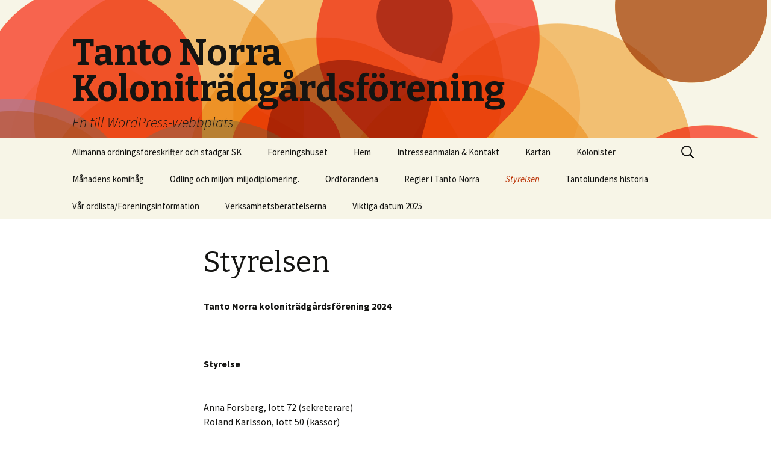

--- FILE ---
content_type: text/html; charset=UTF-8
request_url: https://tanto-norra.net/ny/?page_id=250
body_size: 3577
content:
<!DOCTYPE html>
<!--[if IE 7]>
<html class="ie ie7" lang="sv-SE">
<![endif]-->
<!--[if IE 8]>
<html class="ie ie8" lang="sv-SE">
<![endif]-->
<!--[if !(IE 7) & !(IE 8)]><!-->
<html lang="sv-SE">
<!--<![endif]-->
<head>
	<meta charset="UTF-8">
	<meta name="viewport" content="width=device-width">
	<title>Styrelsen | Tanto Norra Koloniträdgårdsförening</title>
	<link rel="profile" href="http://gmpg.org/xfn/11">
	<link rel="pingback" href="https://tanto-norra.net/ny/xmlrpc.php">
	<!--[if lt IE 9]>
	<script src="https://tanto-norra.net/ny/wp-content/themes/twentythirteen/js/html5.js"></script>
	<![endif]-->
	<meta name='robots' content='max-image-preview:large' />
<link rel='dns-prefetch' href='//fonts.googleapis.com' />
<link rel='dns-prefetch' href='//s.w.org' />
<link href='https://fonts.gstatic.com' crossorigin rel='preconnect' />
<link rel="alternate" type="application/rss+xml" title="Tanto Norra Koloniträdgårdsförening &raquo; flöde" href="https://tanto-norra.net/ny/?feed=rss2" />
<link rel="alternate" type="application/rss+xml" title="Tanto Norra Koloniträdgårdsförening &raquo; kommentarsflöde" href="https://tanto-norra.net/ny/?feed=comments-rss2" />
		<script type="text/javascript">
			window._wpemojiSettings = {"baseUrl":"https:\/\/s.w.org\/images\/core\/emoji\/13.1.0\/72x72\/","ext":".png","svgUrl":"https:\/\/s.w.org\/images\/core\/emoji\/13.1.0\/svg\/","svgExt":".svg","source":{"concatemoji":"https:\/\/tanto-norra.net\/ny\/wp-includes\/js\/wp-emoji-release.min.js?ver=5.8.12"}};
			!function(e,a,t){var n,r,o,i=a.createElement("canvas"),p=i.getContext&&i.getContext("2d");function s(e,t){var a=String.fromCharCode;p.clearRect(0,0,i.width,i.height),p.fillText(a.apply(this,e),0,0);e=i.toDataURL();return p.clearRect(0,0,i.width,i.height),p.fillText(a.apply(this,t),0,0),e===i.toDataURL()}function c(e){var t=a.createElement("script");t.src=e,t.defer=t.type="text/javascript",a.getElementsByTagName("head")[0].appendChild(t)}for(o=Array("flag","emoji"),t.supports={everything:!0,everythingExceptFlag:!0},r=0;r<o.length;r++)t.supports[o[r]]=function(e){if(!p||!p.fillText)return!1;switch(p.textBaseline="top",p.font="600 32px Arial",e){case"flag":return s([127987,65039,8205,9895,65039],[127987,65039,8203,9895,65039])?!1:!s([55356,56826,55356,56819],[55356,56826,8203,55356,56819])&&!s([55356,57332,56128,56423,56128,56418,56128,56421,56128,56430,56128,56423,56128,56447],[55356,57332,8203,56128,56423,8203,56128,56418,8203,56128,56421,8203,56128,56430,8203,56128,56423,8203,56128,56447]);case"emoji":return!s([10084,65039,8205,55357,56613],[10084,65039,8203,55357,56613])}return!1}(o[r]),t.supports.everything=t.supports.everything&&t.supports[o[r]],"flag"!==o[r]&&(t.supports.everythingExceptFlag=t.supports.everythingExceptFlag&&t.supports[o[r]]);t.supports.everythingExceptFlag=t.supports.everythingExceptFlag&&!t.supports.flag,t.DOMReady=!1,t.readyCallback=function(){t.DOMReady=!0},t.supports.everything||(n=function(){t.readyCallback()},a.addEventListener?(a.addEventListener("DOMContentLoaded",n,!1),e.addEventListener("load",n,!1)):(e.attachEvent("onload",n),a.attachEvent("onreadystatechange",function(){"complete"===a.readyState&&t.readyCallback()})),(n=t.source||{}).concatemoji?c(n.concatemoji):n.wpemoji&&n.twemoji&&(c(n.twemoji),c(n.wpemoji)))}(window,document,window._wpemojiSettings);
		</script>
		<style type="text/css">
img.wp-smiley,
img.emoji {
	display: inline !important;
	border: none !important;
	box-shadow: none !important;
	height: 1em !important;
	width: 1em !important;
	margin: 0 .07em !important;
	vertical-align: -0.1em !important;
	background: none !important;
	padding: 0 !important;
}
</style>
	<link rel='stylesheet' id='wp-block-library-css'  href='https://tanto-norra.net/ny/wp-includes/css/dist/block-library/style.min.css?ver=5.8.12' type='text/css' media='all' />
<link rel='stylesheet' id='twentythirteen-fonts-css'  href='https://fonts.googleapis.com/css?family=Source+Sans+Pro%3A300%2C400%2C700%2C300italic%2C400italic%2C700italic%7CBitter%3A400%2C700&#038;subset=latin%2Clatin-ext' type='text/css' media='all' />
<link rel='stylesheet' id='genericons-css'  href='https://tanto-norra.net/ny/wp-content/themes/twentythirteen/genericons/genericons.css?ver=3.03' type='text/css' media='all' />
<link rel='stylesheet' id='twentythirteen-style-css'  href='https://tanto-norra.net/ny/wp-content/themes/twentythirteen/style.css?ver=2013-07-18' type='text/css' media='all' />
<!--[if lt IE 9]>
<link rel='stylesheet' id='twentythirteen-ie-css'  href='https://tanto-norra.net/ny/wp-content/themes/twentythirteen/css/ie.css?ver=2013-07-18' type='text/css' media='all' />
<![endif]-->
<script type='text/javascript' src='https://tanto-norra.net/ny/wp-includes/js/jquery/jquery.min.js?ver=3.6.0' id='jquery-core-js'></script>
<script type='text/javascript' src='https://tanto-norra.net/ny/wp-includes/js/jquery/jquery-migrate.min.js?ver=3.3.2' id='jquery-migrate-js'></script>
<link rel="https://api.w.org/" href="https://tanto-norra.net/ny/index.php?rest_route=/" /><link rel="alternate" type="application/json" href="https://tanto-norra.net/ny/index.php?rest_route=/wp/v2/pages/250" /><link rel="EditURI" type="application/rsd+xml" title="RSD" href="https://tanto-norra.net/ny/xmlrpc.php?rsd" />
<link rel="wlwmanifest" type="application/wlwmanifest+xml" href="https://tanto-norra.net/ny/wp-includes/wlwmanifest.xml" /> 
<meta name="generator" content="WordPress 5.8.12" />
<link rel="canonical" href="https://tanto-norra.net/ny/?page_id=250" />
<link rel='shortlink' href='https://tanto-norra.net/ny/?p=250' />
<link rel="alternate" type="application/json+oembed" href="https://tanto-norra.net/ny/index.php?rest_route=%2Foembed%2F1.0%2Fembed&#038;url=https%3A%2F%2Ftanto-norra.net%2Fny%2F%3Fpage_id%3D250" />
<link rel="alternate" type="text/xml+oembed" href="https://tanto-norra.net/ny/index.php?rest_route=%2Foembed%2F1.0%2Fembed&#038;url=https%3A%2F%2Ftanto-norra.net%2Fny%2F%3Fpage_id%3D250&#038;format=xml" />
	<style type="text/css" id="twentythirteen-header-css">
		.site-header {
		background: url(https://tanto-norra.net/ny/wp-content/themes/twentythirteen/images/headers/circle.png) no-repeat scroll top;
		background-size: 1600px auto;
	}
	@media (max-width: 767px) {
		.site-header {
			background-size: 768px auto;
		}
	}
	@media (max-width: 359px) {
		.site-header {
			background-size: 360px auto;
		}
	}
		</style>
	</head>

<body class="page-template-default page page-id-250 single-author">
	<div id="page" class="hfeed site">
		<header id="masthead" class="site-header" role="banner">
			<a class="home-link" href="https://tanto-norra.net/ny/" title="Tanto Norra Koloniträdgårdsförening" rel="home">
				<h1 class="site-title">Tanto Norra Koloniträdgårdsförening</h1>
				<h2 class="site-description">En till WordPress-webbplats</h2>
			</a>

			<div id="navbar" class="navbar">
				<nav id="site-navigation" class="navigation main-navigation" role="navigation">
					<button class="menu-toggle">Meny</button>
					<a class="screen-reader-text skip-link" href="#content" title="Gå till innehåll">Gå till innehåll</a>
					<div id="primary-menu" class="nav-menu"><ul>
<li class="page_item page-item-775"><a href="https://tanto-norra.net/ny/?page_id=775">Allmänna ordningsföreskrifter och stadgar SK</a></li>
<li class="page_item page-item-576"><a href="https://tanto-norra.net/ny/?page_id=576">Föreningshuset</a></li>
<li class="page_item page-item-2"><a href="https://tanto-norra.net/ny/">Hem</a></li>
<li class="page_item page-item-9"><a href="https://tanto-norra.net/ny/?page_id=9">Intresseanmälan &#038; Kontakt</a></li>
<li class="page_item page-item-195"><a href="https://tanto-norra.net/ny/?page_id=195">Kartan</a></li>
<li class="page_item page-item-278"><a href="https://tanto-norra.net/ny/?page_id=278">Kolonister</a></li>
<li class="page_item page-item-422"><a href="https://tanto-norra.net/ny/?page_id=422">Månadens komihåg</a></li>
<li class="page_item page-item-853"><a href="https://tanto-norra.net/ny/?page_id=853">Odling och miljön: miljödiplomering.</a></li>
<li class="page_item page-item-292"><a href="https://tanto-norra.net/ny/?page_id=292">Ordförandena</a></li>
<li class="page_item page-item-364"><a href="https://tanto-norra.net/ny/?page_id=364">Regler i Tanto Norra</a></li>
<li class="page_item page-item-250 current_page_item"><a href="https://tanto-norra.net/ny/?page_id=250" aria-current="page">Styrelsen</a></li>
<li class="page_item page-item-660"><a href="https://tanto-norra.net/ny/?page_id=660">Tantolundens historia</a></li>
<li class="page_item page-item-445"><a href="https://tanto-norra.net/ny/?page_id=445">Vår ordlista/Föreningsinformation</a></li>
<li class="page_item page-item-302"><a href="https://tanto-norra.net/ny/?page_id=302">Verksamhetsberättelserna</a></li>
<li class="page_item page-item-529"><a href="https://tanto-norra.net/ny/?page_id=529">Viktiga datum 2025</a></li>
</ul></div>
					<form role="search" method="get" class="search-form" action="https://tanto-norra.net/ny/">
				<label>
					<span class="screen-reader-text">Sök efter:</span>
					<input type="search" class="search-field" placeholder="Sök &hellip;" value="" name="s" />
				</label>
				<input type="submit" class="search-submit" value="Sök" />
			</form>				</nav><!-- #site-navigation -->
			</div><!-- #navbar -->
		</header><!-- #masthead -->

		<div id="main" class="site-main">

	<div id="primary" class="content-area">
		<div id="content" class="site-content" role="main">

						
				<article id="post-250" class="post-250 page type-page status-publish hentry">
					<header class="entry-header">
						
						<h1 class="entry-title">Styrelsen</h1>
					</header><!-- .entry-header -->

					<div class="entry-content">
						<p><strong>Tanto Norra koloniträdgårdsförening 2024 </strong></p>
<p> </p>
<div><strong>Styrelse</strong>
<p> </p>
<div dir="auto">Anna Forsberg, lott 72 (sekreterare) <br />Roland Karlsson, lott 50 (kassör)<br />Rebecka Theve, lott 15 </div>
<div dir="auto">Carina Johansson, lott 17</div>
<div dir="auto">Katja Hansen, lott 90</div>
<div dir="auto"> </div>
<div dir="auto">Bengt Könberg, lott 65 (suppleant)</div>
<p> </p>
</div>


<p></p>
											</div><!-- .entry-content -->

					<footer class="entry-meta">
											</footer><!-- .entry-meta -->
				</article><!-- #post -->

				
<div id="comments" class="comments-area">

	
	
</div><!-- #comments -->
			
		</div><!-- #content -->
	</div><!-- #primary -->


		</div><!-- #main -->
		<footer id="colophon" class="site-footer" role="contentinfo">
			
			<div class="site-info">
												<a href="https://wordpress.org/" class="imprint">
					Drivs med WordPress				</a>
			</div><!-- .site-info -->
		</footer><!-- #colophon -->
	</div><!-- #page -->

	<script type='text/javascript' src='https://tanto-norra.net/ny/wp-content/themes/twentythirteen/js/functions.js?ver=20160717' id='twentythirteen-script-js'></script>
<script type='text/javascript' src='https://tanto-norra.net/ny/wp-includes/js/wp-embed.min.js?ver=5.8.12' id='wp-embed-js'></script>
</body>
</html>
